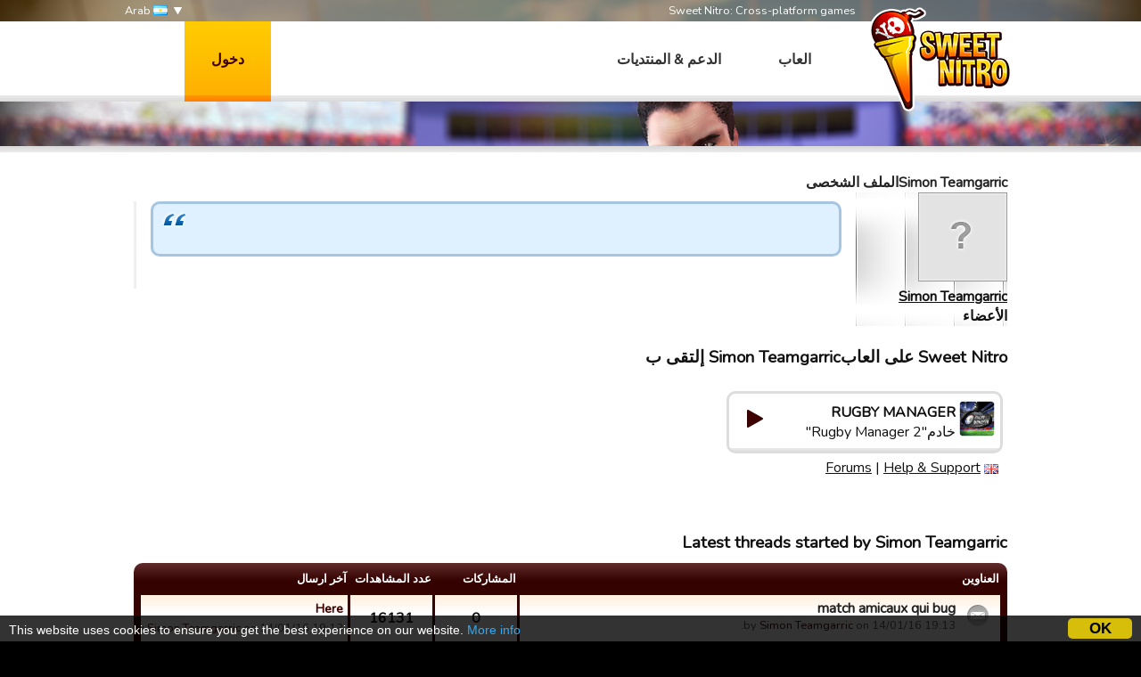

--- FILE ---
content_type: text/html; charset=utf-8
request_url: http://sweetnitro.com/ar/forum/profile.php?id=12378986
body_size: 4659
content:
<!DOCTYPE html>
<html lang="ar" dir="rtl" >
<head>
    <meta charset="utf-8" />
    <meta name="google-site-verification" content="8NOprFqUWXOrl0rocLVtRh1zcI2dpM6o1BHJT13uO3Q" />
    <script data-ad-client="ca-pub-8446854923463685" async src="https://pagead2.googlesyndication.com/pagead/js/adsbygoogle.js"></script>
    
    <title>منتدى -  Sweet Nitro</title>
	  <meta name="description" content="Sweet Nitro تطور ألعاب متعددة. إلعب الحر على المتصفح الخاص بك وقم بالانضمام إلى المجتمع" />
	  <meta name="keywords" content="Sweet Nitro، لعبة، المتصفح، حرر، نوفا، رايدر، رايدر نوفا، الرياضة، مدير كرة القدم، والرجبي، سلة، كرة اليد" />
    <meta name="viewport" content="width=device-width, initial-scale=1" />
        <link href="https://fonts.googleapis.com/css?family=Nunito|Ubuntu" rel="stylesheet">
  
    <link rel="icon" type="image/png" href="http://static.sweetnitro.com/sweetnitro/public/frontend/images/sw/favicon.png?version=sw1.5" />
    <link rel="stylesheet" href="http://static.sweetnitro.com/sweetnitro/public/frontend/styles/main.css?version=sw1.5" />
    <link rel="stylesheet" href="http://static.sweetnitro.com/sweetnitro/public/frontend/styles/jqueryui/jquery-ui-1.9.2.custom.min.css?version=sw1.5" />
	
    <script src="http://static.sweetnitro.com/sweetnitro/public/frontend/scripts/swfobject/swfobject.js?version=sw1.5"></script>
    <script src="http://static.sweetnitro.com/sweetnitro/public/frontend/scripts/jquery-1.8.3.min.js?version=sw1.5"></script>
    <script src="http://static.sweetnitro.com/sweetnitro/public/frontend/scripts/jquery-ui-1.9.2.custom.min.js?version=sw1.5"></script>
    <script src="http://static.sweetnitro.com/sweetnitro/public/frontend/scripts/main.js?version=sw1.5"></script>
    <script src="http://static.sweetnitro.com/sweetnitro/public/frontend/scripts/sweetnitro.js?version=sw1.5"></script>
    <script src="http://static.sweetnitro.com/sweetnitro/public/frontend/scripts/common.js?version=sw1.5"></script>
    <script>
        var CONFIG = {
            path: '../',
						generalErrorMsg: 'public.general.errorOccured'
        };
    </script>
    
		<script type="text/javascript">
		    window.cookieconsent_options = {
					"message": 		"This website uses cookies to ensure you get the best experience on our website.",
					"dismiss": 		"OK",
					"learnMore":	"More info",
					"link":				"https://www.sweetnitro.com/policy.php",
					"theme": 			"http://static.sweetnitro.com/sweetnitro/public/frontend/styles/cookieconsent.css"
				};
		</script>		
		<script type="text/javascript" src="http://static.sweetnitro.com/sweetnitro/public/frontend/scripts/cookieconsent.min.js"></script>
</head>
<body class="nw lang-ar rtl">
    <div id="all">

       	                <div class="background background-selected" id="background-rc19" data-site-id="rc19" 
                  style="background-image: url('http://static.sweetnitro.com/sweetnitro/public/frontend/images/games/rc19/background.jpg');"></div>
                
        <div id="header">
            <div id="header-top">
              <div class="main-width">
                <span id="header-slogan">Sweet Nitro: Cross-platform games</span>
                
                <div id="lang-select">
      					      						      							<a href="../../fr/forum/profile.php?id=12378986" class="lang-select"><span class="icon icon-lang icon-lang-fr"></span> Français</a>
      						      							<a href="../../en/forum/profile.php?id=12378986" class="lang-select"><span class="icon icon-lang icon-lang-en"></span> English</a>
      						      							<a href="../../de/forum/profile.php?id=12378986" class="lang-select"><span class="icon icon-lang icon-lang-de"></span> Deutsch</a>
      						      							<a href="../../pl/forum/profile.php?id=12378986" class="lang-select"><span class="icon icon-lang icon-lang-pl"></span> Polski</a>
      						      							<a href="../../it/forum/profile.php?id=12378986" class="lang-select"><span class="icon icon-lang icon-lang-it"></span> Italiano</a>
      						      							<a href="../../es/forum/profile.php?id=12378986" class="lang-select"><span class="icon icon-lang icon-lang-es"></span> Español</a>
      						      							<a href="../../tr/forum/profile.php?id=12378986" class="lang-select"><span class="icon icon-lang icon-lang-tr"></span> Türkçe</a>
      						      							<a href="../../nl/forum/profile.php?id=12378986" class="lang-select"><span class="icon icon-lang icon-lang-nl"></span> Nederlands</a>
      						      							<a href="../../ru/forum/profile.php?id=12378986" class="lang-select"><span class="icon icon-lang icon-lang-ru"></span> Russian</a>
      						      							<a href="../../pt/forum/profile.php?id=12378986" class="lang-select"><span class="icon icon-lang icon-lang-pt"></span> Português</a>
      						      							<a href="../../ar/forum/profile.php?id=12378986" class="lang-select"><span class="icon icon-lang icon-lang-ar"></span> Arab</a>
      						      							<a href="../../fa/forum/profile.php?id=12378986" class="lang-select"><span class="icon icon-lang icon-lang-fa"></span> فارسی</a>
      						      							<a href="../../rs/forum/profile.php?id=12378986" class="lang-select"><span class="icon icon-lang icon-lang-rs"></span> Српски</a>
      						      							<a href="../../cz/forum/profile.php?id=12378986" class="lang-select"><span class="icon icon-lang icon-lang-cz"></span> Česky</a>
      						      							<a href="../../no/forum/profile.php?id=12378986" class="lang-select"><span class="icon icon-lang icon-lang-no"></span> Norsk</a>
      						      					                </div> 
                <a href="#" id="lang">
                    <span class="icon icon-lang icon-lang-ar"></span> Arab                </a>
              </div>             
            </div>
            <div id="header-bar">
              <div class="main-width">
                <a href="../" id="logo"></a>
                
                <span id="menu">
                  <a href="../" class="menu-link">العاب</a>
                  <a href="../help/" class="menu-link">الدعم &amp; المنتديات</a>
                </span>

                                    <a href="#" id="login-button">دخول</a>
                    <div id="login-dialog">
                      <div id="login-dialog-content">
                          <!--<a href="../login.php?fb=1" id="login-facebook"></a>-->
                          <h1>دخول</h1>
                          <form action="../login.php" method="post">
                              <input type="hidden" name="serverId" value="0" />
                              <div class="form-line">
                                  <label for="login-dialog-username">عنوان البريد الإلكتروني</label>
                                  <input type="text" name="username" id="login-dialog-username" class="input-text" />
                              </div>
                              <div class="form-line">
                                  <label for="login-dialog-password">کلمة السر</label>
                                  <input type="password" name="password" id="login-dialog-password" class="input-text" />
                              </div>
                              <div class="form-line">
							                    <input type="hidden" name="sourceUrl" value="forum/profile.php?id=12378986" />
                                  <a href="../help/" id="login-page-help">المعلومات للدعم</a>
                                  <input type="submit" value="حسنا" class="input-submit-black" />
                              </div>
                          </form>
                      </div>
                    </div>
                            </div>
          </div>
        </div>

        
        <div id="main">
            <div id="main-content">
                <div id="body" class="main-width">
                    <div id="notifications" class="notifications">
                    		<!--<div class="notification-error">We are currently experiencing an issue with payments on Apple, it should be fixed today or tomorrow. Sorry for the inconveniences.</div>-->
                                  						<div id="template-notification-error" class="notification-error" style="display:none"></div>
          						<div id="template-notification-success" class="notification-success" style="display:none"></div>
                    </div><link rel="stylesheet" href="http://static.sweetnitro.com/sweetnitro/public/frontend/styles/forum.css?version=sw1.5" />
<script type="text/javascript" src="http://static.sweetnitro.com/sweetnitro/public/frontend/scripts/sweetnitro-forum.js?version=sw1.5"></script>
<script type="text/javascript">
	$(document).ready(function() {
						function toggleDeletedRows() {
			$('.forum-hidden-row').toggle();
			$('.js-show-deleted').toggle();
		}
		$('.js-show-deleted').click(function(event) {
			event.preventDefault();
			toggleDeletedRows();
			sn.forum.postRequest({
				url: 'set_option.php',
				data: {showDeletedRows: $(this).data('value')}
			});
		});
				
		var postList = $('.forum-post-list');
		
		function postId(obj) {
			return $(obj).parents('.forum-post').first().data("id");
		}
		
		postList.on('click', '.js-post-quote', function(event) {
			event.preventDefault();
			sn.forum.quote(postId(this));
		});
		
		postList.on('click', '.js-post-edit', function(event) {
			event.preventDefault();
			sn.forum.showEditForm(postId(this));
		});
		
		postList.on('click', '.js-post-edit-submit', function() {
			sn.forum.editPost(postId(this));
		});
		
		postList.on('click', '.js-post-delete', function(event) {
			event.preventDefault();
			sn.forum.deletePost(postId(this));
		});
		
		postList.on('click', '.js-post-display', function(event) {
			event.preventDefault();
			var post = $('#post-'+postId(this));
			post.find('.js-post-display').toggle();
			post.find('.forum-post-body').toggle();
		});
		
		
		var topicHeader = $('.forum-topic-header');
		
		function topicId(obj) {
			return $(obj).parents('.forum-topic-header').first().data('id');
		}
		
		topicHeader.on('click', '.js-topic-more', function(event) {
			event.preventDefault();
			topicHeader.find('.js-topic-moderation').toggle();
		});
		
		topicHeader.on('click', '.js-topic-delete', function(event) {
			event.preventDefault();
			sn.forum.deleteTopic(topicId(this));
		});
		
		topicHeader.on('click', '.js-topic-report', function(event) {
			event.preventDefault();
			sn.forum.reportTopic(topicId(this));
		});
		
		topicHeader.on('change', '.js-topic-status', function() {
			sn.forum.changeTopicState(topicId(this), 'change_status', $(this).val());
		});
		
		topicHeader.on('change', '.js-topic-section', function() {
			sn.forum.changeTopicState(topicId(this), 'move', $(this).val());
		});
		
		topicHeader.on('change', '.js-topic-pin', function() {
			sn.forum.changeTopicState(topicId(this), $(this).prop('checked') ? 'pin' : 'unpin');
		});
		
		topicHeader.on('change', '.js-topic-official', function() {
			sn.forum.changeTopicState(topicId(this), 'officiallyReplied', $(this).prop('checked'));
		});
		
		
		/* Image viewer */
		var imageViewer = $("#forum-image-viewer");
		
		imageViewer.click(function() {
			imageViewer.empty().hide();
		});
		
		postList.on('click', '.forum-post-text img', function() {
			var that = $(this);
			if (that.parentsUntil('.forum-post-text', 'a').length == 0) {
				var url = that.attr('src');
				var img = $('<img/>').attr('src', url).load(function() {// clone the image to get the real size
					if (that[0].width < this.width) { // if image have been resized
						imageViewer.empty().append(img).show();
					}
				});
			}
		});
	});
</script>

<div id="forum-image-viewer"></div>
<div class="page" id="account-page">
		
		
		<div class="forum-body" style="padding: 0">
			<h1>Simon Teamgarricالملف الشخصى</h1>
		</div>
		<div style="overflow: hidden">
			
					<div class="forum-post-user">
						<div class="forum-avatar"><img src="http://static.sweetnitro.com/sweetnitro/public/frontend/images/portal/avatar-none.png" /></div>
						<div class="forum-user-info">
							
							<div class="forum-pseudo"><a href="../forum/profile.php?id=12378986">Simon Teamgarric</a></div>
							<div class="forum-rights">الأعضاء</div>
						</div>
					</div>			<div class="forum-post-content">
				<p class="citation"></p>
			</div>
		</div>
		
		<br />
		<h3>Sweet Nitro علی العابSimon Teamgarric إلتقى ب</h3>
		
        <div class="game-servers">
        <div class="game-server-item game-server-item-other" data-server-id="39">
            <a href="../play.php?server=39" class="game-server">
                <img src="http://static.sweetnitro.com/sweetnitro/public/frontend/images/games/rs/icon_72.png" style="width: 40px; height: 40px" class="game-server-icon" onerror="this.style.display='none';" />
                <span class="game-server-icon icon-40 icon-play"></span>
                <span class="game-server-game">Rugby Manager</span>
                <span class="game-server-name">خادم"Rugby Manager 2"</span>
            </a>
            <div class="game-server-links"><img src="http://static.sweetnitro.com/sweetnitro/public/frontend/images/lang/en.png" alt="en" title="en" /> <a href="../forum/index.php?server=39" class="game-server-link">Forums</a> | <a href="../help/index.php?server=39&lang=ar" class="game-server-link">Help &amp; Support</a></div>
        </div>
        </div>		
		<h3>Latest threads started by Simon Teamgarric</h3>
		<div class="forum-body" style="padding: 0">
			 <div class="forum-table-container">
							<table class="forum-table">
								<tr>
									<th class="forum-table-header forum-table-name">العناوین</th>
									<th class="forum-table-header forum-table-subject">المشارکات</th>
									<th class="forum-table-header forum-table-post">عدد المشاهدات</th>
									<th class="forum-table-header forum-table-last">آخر ارسال</th>
								</tr>
								<tr class="">
									<td class="forum-table-cell forum-table-name">
										<span class="forum-state-icon forum-icon-normal-read" title=""></span>
										<a href="../forum/topic.php?server=39&id=13277" class="forum-section-children-name" title="">match amicaux qui bug</a>
										<span class="forum-date">by <a href="../forum/profile.php?id=12378986">Simon Teamgarric</a> on 14/01/16 19:13.</span>
									</td>
									<td class="forum-table-cell forum-table-subject">0</td>
									<td class="forum-table-cell forum-table-post">16131</td>
									<td class="forum-table-cell forum-table-last">
										<span class="forum-section-children-topic"><a href="../forum/topic.php?server=39&amp;id=13277&amp;page=1#post-96264">Here</a></span>
										<span class="forum-date">by <a href="../forum/profile.php?id=12378986">Simon Teamgarric</a> on 14/01/16 19:13.</span>
									</td>
								</tr>
								<tr class="">
									<td class="forum-table-cell forum-table-name">
										<span class="forum-state-icon forum-icon-normal-read" title=""></span>
										<a href="../forum/topic.php?server=39&id=13247" class="forum-section-children-name" title="">infirmerie</a>
										<span class="forum-date">by <a href="../forum/profile.php?id=12378986">Simon Teamgarric</a> on 12/01/16 17:21.</span>
									</td>
									<td class="forum-table-cell forum-table-subject">3</td>
									<td class="forum-table-cell forum-table-post">19985</td>
									<td class="forum-table-cell forum-table-last">
										<span class="forum-section-children-topic"><a href="../forum/topic.php?server=39&amp;id=13247&amp;page=1#post-96116">Here</a></span>
										<span class="forum-date">by <a href="../forum/profile.php?id=12378986">Simon Teamgarric</a> on 12/01/16 17:47.</span>
									</td>
								</tr>
								<tr class="">
									<td class="forum-table-cell forum-table-name">
										<span class="forum-state-icon forum-icon-normal-read" title=""></span>
										<a href="../forum/topic.php?server=39&id=13092" class="forum-section-children-name" title="">bug match</a>
										<span class="forum-date">by <a href="../forum/profile.php?id=12378986">Simon Teamgarric</a> on 02/01/16 11:17.</span>
									</td>
									<td class="forum-table-cell forum-table-subject">12</td>
									<td class="forum-table-cell forum-table-post">37917</td>
									<td class="forum-table-cell forum-table-last">
										<span class="forum-section-children-topic"><a href="../forum/topic.php?server=39&amp;id=13092&amp;page=2#post-95383">Here</a></span>
										<span class="forum-date">by <a href="../forum/profile.php?id=12227913">Zaz Bouzelouf</a> on 02/01/16 19:39.</span>
									</td>
								</tr>
							</table>
						</div>		</div>
		<br />
		<h3>Latest threads replied by Simon Teamgarric</h3>
		<div class="forum-body" style="padding: 0">
			<div class="forum-table-container">
							<table class="forum-table">
								<tr>
									<th class="forum-table-header forum-table-name">العناوین</th>
									<th class="forum-table-header forum-table-subject">المشارکات</th>
									<th class="forum-table-header forum-table-post">عدد المشاهدات</th>
									<th class="forum-table-header forum-table-last">آخر ارسال</th>
								</tr>
								<tr class="">
									<td class="forum-table-cell forum-table-name">
										<span class="forum-state-icon forum-icon-normal-read" title=""></span>
										<a href="../forum/topic.php?server=39&id=13303" class="forum-section-children-name" title="">Trop de beug, trop de primes ce jeu devient lassant.</a>
										<span class="forum-date">by <a href="../forum/profile.php?id=9723258">Tibo Ifsi</a> on 16/01/16 11:13.</span>
									</td>
									<td class="forum-table-cell forum-table-subject">36</td>
									<td class="forum-table-cell forum-table-post">63559</td>
									<td class="forum-table-cell forum-table-last">
										<span class="forum-section-children-topic"><a href="../forum/topic.php?server=39&amp;id=13303&amp;page=4#post-97684">Here</a></span>
										<span class="forum-date">by <a href="../forum/profile.php?id=12227913">Zaz Bouzelouf</a> on 29/01/16 14:50.</span>
									</td>
								</tr>
								<tr class="">
									<td class="forum-table-cell forum-table-name">
										<span class="forum-state-icon forum-icon-normal-read" title=""></span>
										<a href="../forum/topic.php?server=39&id=13277" class="forum-section-children-name" title="">match amicaux qui bug</a>
										<span class="forum-date">by <a href="../forum/profile.php?id=12378986">Simon Teamgarric</a> on 14/01/16 19:13.</span>
									</td>
									<td class="forum-table-cell forum-table-subject">0</td>
									<td class="forum-table-cell forum-table-post">16131</td>
									<td class="forum-table-cell forum-table-last">
										<span class="forum-section-children-topic"><a href="../forum/topic.php?server=39&amp;id=13277&amp;page=1#post-96264">Here</a></span>
										<span class="forum-date">by <a href="../forum/profile.php?id=12378986">Simon Teamgarric</a> on 14/01/16 19:13.</span>
									</td>
								</tr>
								<tr class="">
									<td class="forum-table-cell forum-table-name">
										<span class="forum-state-icon forum-icon-normal-read" title=""></span>
										<a href="../forum/topic.php?server=39&id=13247" class="forum-section-children-name" title="">infirmerie</a>
										<span class="forum-date">by <a href="../forum/profile.php?id=12378986">Simon Teamgarric</a> on 12/01/16 17:21.</span>
									</td>
									<td class="forum-table-cell forum-table-subject">3</td>
									<td class="forum-table-cell forum-table-post">19985</td>
									<td class="forum-table-cell forum-table-last">
										<span class="forum-section-children-topic"><a href="../forum/topic.php?server=39&amp;id=13247&amp;page=1#post-96116">Here</a></span>
										<span class="forum-date">by <a href="../forum/profile.php?id=12378986">Simon Teamgarric</a> on 12/01/16 17:47.</span>
									</td>
								</tr>
								<tr class="">
									<td class="forum-table-cell forum-table-name">
										<span class="forum-state-icon forum-icon-normal-read" title=""></span>
										<a href="../forum/topic.php?server=39&id=13141" class="forum-section-children-name" title="">profiter d'un bug</a>
										<span class="forum-date">by <a href="../forum/profile.php?id=279983">Mcka </a> on 04/01/16 20:20.</span>
									</td>
									<td class="forum-table-cell forum-table-subject">33</td>
									<td class="forum-table-cell forum-table-post">66985</td>
									<td class="forum-table-cell forum-table-last">
										<span class="forum-section-children-topic"><a href="../forum/topic.php?server=39&amp;id=13141&amp;page=4#post-97076">Here</a></span>
										<span class="forum-date">by <a href="../forum/profile.php?id=10473196">SeeDrik Heymans</a> on 22/01/16 14:52.</span>
									</td>
								</tr>
								<tr class="">
									<td class="forum-table-cell forum-table-name">
										<span class="forum-state-icon forum-icon-normal-read" title=""></span>
										<a href="../forum/topic.php?server=39&id=13092" class="forum-section-children-name" title="">bug match</a>
										<span class="forum-date">by <a href="../forum/profile.php?id=12378986">Simon Teamgarric</a> on 02/01/16 11:17.</span>
									</td>
									<td class="forum-table-cell forum-table-subject">12</td>
									<td class="forum-table-cell forum-table-post">37917</td>
									<td class="forum-table-cell forum-table-last">
										<span class="forum-section-children-topic"><a href="../forum/topic.php?server=39&amp;id=13092&amp;page=2#post-95383">Here</a></span>
										<span class="forum-date">by <a href="../forum/profile.php?id=12227913">Zaz Bouzelouf</a> on 02/01/16 19:39.</span>
									</td>
								</tr>
								<tr class="">
									<td class="forum-table-cell forum-table-name">
										<span class="forum-state-icon forum-icon-normal-read" title=""></span>
										<a href="../forum/topic.php?server=39&id=13090" class="forum-section-children-name" title="">Bug Matchs</a>
										<span class="forum-date">by <a href="../forum/profile.php?id=1143433">TOTO-65</a> on 02/01/16 10:18.</span>
									</td>
									<td class="forum-table-cell forum-table-subject">6</td>
									<td class="forum-table-cell forum-table-post">25475</td>
									<td class="forum-table-cell forum-table-last">
										<span class="forum-section-children-topic"><a href="../forum/topic.php?server=39&amp;id=13090&amp;page=1#post-95281">Here</a></span>
										<span class="forum-date">by <a href="../forum/profile.php?id=12378986">Simon Teamgarric</a> on 02/01/16 11:15.</span>
									</td>
								</tr>
							</table>
						</div>		</div>
	</div>                </div>
            </div>
            <div id="footer">
              <div id="footer-content" class="main-width">
                <span id="footer-logo"></span>
                <div id="footer-links">
                  <div id="footer-links-games">
                    <a href="https://www.rugby-manager.com" class="footer-link">Rugby Manager</a> |
                    <a href="https://www.touchdownmanager.com" class="footer-link">Touchdown Manager</a> |
                    <a href="https://www.football-champions.com" class="footer-link">Football Champions</a> |
                    <a href="https://www.handball-manager.fr" class="footer-link">مدیر الکرة الید</a> |
                    <a href="https://www.tastytalegame.com" class="footer-link">Tasty Tale</a> |
                    <a href="https://www.fancytalegame.com" class="footer-link">Fancy Tale</a> |
                    <a href="https://www.runitout.app/?s=sweetnitro" class="footer-link">Run It Out</a>
                  </div>
                  <div id="footer-links-misc">
                    <a href="../contact.php" class="footer-link">الاتصال بنا</a> |
                                                              <a href="../policy.php" class="footer-link">خصوصية</a>
                                                            | Sweet Nitro &copy; 2017
                  </div>
                </div>
              </div>
            </div>
        </div>
    </div>
</body>
</html>

--- FILE ---
content_type: text/html; charset=utf-8
request_url: https://www.google.com/recaptcha/api2/aframe
body_size: 266
content:
<!DOCTYPE HTML><html><head><meta http-equiv="content-type" content="text/html; charset=UTF-8"></head><body><script nonce="HNxDGWJP-3l7_f7s21A_oA">/** Anti-fraud and anti-abuse applications only. See google.com/recaptcha */ try{var clients={'sodar':'https://pagead2.googlesyndication.com/pagead/sodar?'};window.addEventListener("message",function(a){try{if(a.source===window.parent){var b=JSON.parse(a.data);var c=clients[b['id']];if(c){var d=document.createElement('img');d.src=c+b['params']+'&rc='+(localStorage.getItem("rc::a")?sessionStorage.getItem("rc::b"):"");window.document.body.appendChild(d);sessionStorage.setItem("rc::e",parseInt(sessionStorage.getItem("rc::e")||0)+1);localStorage.setItem("rc::h",'1769301480214');}}}catch(b){}});window.parent.postMessage("_grecaptcha_ready", "*");}catch(b){}</script></body></html>